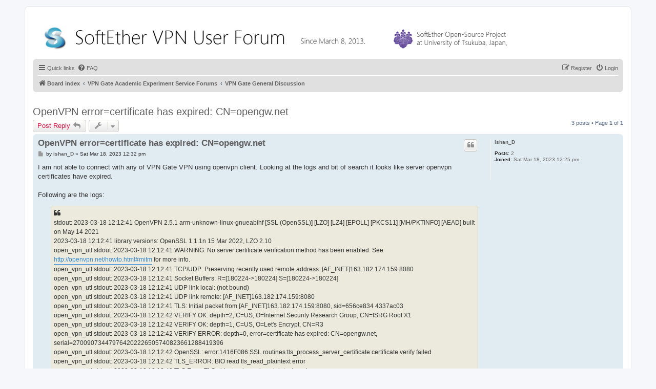

--- FILE ---
content_type: text/html; charset=UTF-8
request_url: https://forum.softether.org/viewtopic.php?f=11&t=68210&p=98701&sid=a1dfca9d556212600833d872ce708426
body_size: 23321
content:
<!DOCTYPE html>
<html dir="ltr" lang="en-gb">
<head>
<meta charset="utf-8" />
<meta http-equiv="X-UA-Compatible" content="IE=edge">
<meta name="viewport" content="width=device-width, initial-scale=1" />

<title>OpenVPN error=certificate has expired: CN=opengw.net - SoftEther VPN User Forum</title>

	<link rel="alternate" type="application/atom+xml" title="Feed - SoftEther VPN User Forum" href="/app.php/feed?sid=feb1f2c3c67707e57d3502865b906dc9">			<link rel="alternate" type="application/atom+xml" title="Feed - New Topics" href="/app.php/feed/topics?sid=feb1f2c3c67707e57d3502865b906dc9">		<link rel="alternate" type="application/atom+xml" title="Feed - Forum - VPN Gate General Discussion" href="/app.php/feed/forum/11?sid=feb1f2c3c67707e57d3502865b906dc9">	<link rel="alternate" type="application/atom+xml" title="Feed - Topic - OpenVPN error=certificate has expired: CN=opengw.net" href="/app.php/feed/topic/68210?sid=feb1f2c3c67707e57d3502865b906dc9">	
	<link rel="canonical" href="https://forum.softether.org/viewtopic.php?t=68210">

<!--
	phpBB style name: prosilver
	Based on style:   prosilver (this is the default phpBB3 style)
	Original author:  Tom Beddard ( http://www.subBlue.com/ )
	Modified by:
-->

<link href="./assets/css/font-awesome.min.css?assets_version=33" rel="stylesheet">
<link href="./styles/prosilver/theme/stylesheet.css?assets_version=33" rel="stylesheet">
<link href="./styles/prosilver/theme/en/stylesheet.css?assets_version=33" rel="stylesheet">




<!--[if lte IE 9]>
	<link href="./styles/prosilver/theme/tweaks.css?assets_version=33" rel="stylesheet">
<![endif]-->

<script type="text/javascript">function ctSetCookie(c_name,value){document.cookie=c_name+"="+escape(value)+"; path=/";} setTimeout("ctSetCookie(\"ct_checkjs\", \"71ed62216e18358fc5ff1ba1bee8c2ea\");",1000);</script>




</head>
<body id="phpbb" class="nojs notouch section-viewtopic ltr ">


<div id="wrap" class="wrap">
	<a id="top" class="top-anchor" accesskey="t"></a>
	<div id="page-header">
		<div class="headerbar" role="banner">
					<div class="inner">

			<div id="site-description" class="site-description">
				<a id="logo" class="logo" href="./index.php?sid=feb1f2c3c67707e57d3502865b906dc9" title="Board index"><img src="./images/logo.png"></span></a>
				<p class="skiplink"><a href="#start_here">Skip to content</a></p>
			</div>

			</div>
					</div>
				<div class="navbar" role="navigation">
	<div class="inner">

	<ul id="nav-main" class="nav-main linklist" role="menubar">

		<li id="quick-links" class="quick-links dropdown-container responsive-menu hidden" data-skip-responsive="true">
			<a href="#" class="dropdown-trigger">
				<i class="icon fa-bars fa-fw" aria-hidden="true"></i><span>Quick links</span>
			</a>
			<div class="dropdown">
				<div class="pointer"><div class="pointer-inner"></div></div>
				<ul class="dropdown-contents" role="menu">
					
					
											<li class="separator"></li>
																			<li>
								<a href="./memberlist.php?mode=team&amp;sid=feb1f2c3c67707e57d3502865b906dc9" role="menuitem">
									<i class="icon fa-shield fa-fw" aria-hidden="true"></i><span>The team</span>
								</a>
							</li>
																<li class="separator"></li>

									</ul>
			</div>
		</li>

				<li data-skip-responsive="true">
			<a href="/app.php/help/faq?sid=feb1f2c3c67707e57d3502865b906dc9" rel="help" title="Frequently Asked Questions" role="menuitem">
				<i class="icon fa-question-circle fa-fw" aria-hidden="true"></i><span>FAQ</span>
			</a>
		</li>
						
			<li class="rightside"  data-skip-responsive="true">
			<a href="./ucp.php?mode=login&amp;sid=feb1f2c3c67707e57d3502865b906dc9" title="Login" accesskey="x" role="menuitem">
				<i class="icon fa-power-off fa-fw" aria-hidden="true"></i><span>Login</span>
			</a>
		</li>
					<li class="rightside" data-skip-responsive="true">
				<a href="./ucp.php?mode=register&amp;sid=feb1f2c3c67707e57d3502865b906dc9" role="menuitem">
					<i class="icon fa-pencil-square-o  fa-fw" aria-hidden="true"></i><span>Register</span>
				</a>
			</li>
						</ul>

	<ul id="nav-breadcrumbs" class="nav-breadcrumbs linklist navlinks" role="menubar">
						<li class="breadcrumbs">
										<span class="crumb"  itemtype="http://data-vocabulary.org/Breadcrumb" itemscope=""><a href="./index.php?sid=feb1f2c3c67707e57d3502865b906dc9" itemprop="url" accesskey="h" data-navbar-reference="index"><i class="icon fa-home fa-fw"></i><span itemprop="title">Board index</span></a></span>

											<span class="crumb"  itemtype="http://data-vocabulary.org/Breadcrumb" itemscope="" data-forum-id="3"><a href="./viewforum.php?f=3&amp;sid=feb1f2c3c67707e57d3502865b906dc9" itemprop="url"><span itemprop="title">VPN Gate Academic Experiment Service Forums</span></a></span>
															<span class="crumb"  itemtype="http://data-vocabulary.org/Breadcrumb" itemscope="" data-forum-id="11"><a href="./viewforum.php?f=11&amp;sid=feb1f2c3c67707e57d3502865b906dc9" itemprop="url"><span itemprop="title">VPN Gate General Discussion</span></a></span>
												</li>
		
			</ul>

	</div>
</div>
	</div>

                                                                        
<br>

	
	<a id="start_here" class="anchor"></a>
	<div id="page-body" class="page-body" role="main">
		
		
<h2 class="topic-title"><a href="./viewtopic.php?f=11&amp;t=68210&amp;sid=feb1f2c3c67707e57d3502865b906dc9">OpenVPN error=certificate has expired: CN=opengw.net</a></h2>
<!-- NOTE: remove the style="display: none" when you want to have the forum description on the topic body -->
<div style="display: none !important;">Post your questions about VPN Gate Academic Experiment Service here. Please answer questions if you can afford.<br /></div>


<div class="action-bar bar-top">
	
			<a href="./posting.php?mode=reply&amp;f=11&amp;t=68210&amp;sid=feb1f2c3c67707e57d3502865b906dc9" class="button" title="Post a reply">
							<span>Post Reply</span> <i class="icon fa-reply fa-fw" aria-hidden="true"></i>
					</a>
	
			<div class="dropdown-container dropdown-button-control topic-tools">
		<span title="Topic tools" class="button button-secondary dropdown-trigger dropdown-select">
			<i class="icon fa-wrench fa-fw" aria-hidden="true"></i>
			<span class="caret"><i class="icon fa-sort-down fa-fw" aria-hidden="true"></i></span>
		</span>
		<div class="dropdown">
			<div class="pointer"><div class="pointer-inner"></div></div>
			<ul class="dropdown-contents">
																												<li>
					<a href="./viewtopic.php?f=11&amp;t=68210&amp;sid=feb1f2c3c67707e57d3502865b906dc9&amp;view=print" title="Print view" accesskey="p">
						<i class="icon fa-print fa-fw" aria-hidden="true"></i><span>Print view</span>
					</a>
				</li>
											</ul>
		</div>
	</div>
	
	
			<div class="pagination">
			3 posts
							&bull; Page <strong>1</strong> of <strong>1</strong>
					</div>
		</div>




			<div id="p98695" class="post has-profile bg2">
		<div class="inner">

		<dl class="postprofile" id="profile98695">
			<dt class="no-profile-rank no-avatar">
				<div class="avatar-container">
																			</div>
								<a href="./memberlist.php?mode=viewprofile&amp;u=36749&amp;sid=feb1f2c3c67707e57d3502865b906dc9" class="username">ishan_D</a>							</dt>

									
		<dd class="profile-posts"><strong>Posts:</strong> 2</dd>		<dd class="profile-joined"><strong>Joined:</strong> Sat Mar 18, 2023 12:25 pm</dd>		
		
						
						
		</dl>

		<div class="postbody">
						<div id="post_content98695">

						<h3 class="first"><a href="#p98695">OpenVPN error=certificate has expired: CN=opengw.net</a></h3>

													<ul class="post-buttons">
																																									<li>
							<a href="./posting.php?mode=quote&amp;f=11&amp;p=98695&amp;sid=feb1f2c3c67707e57d3502865b906dc9" title="Reply with quote" class="button button-icon-only">
								<i class="icon fa-quote-left fa-fw" aria-hidden="true"></i><span class="sr-only">Quote</span>
							</a>
						</li>
														</ul>
							
						<p class="author">
									<a class="unread" href="./viewtopic.php?p=98695&amp;sid=feb1f2c3c67707e57d3502865b906dc9#p98695" title="Post">
						<i class="icon fa-file fa-fw icon-lightgray icon-md" aria-hidden="true"></i><span class="sr-only">Post</span>
					</a>
								<span class="responsive-hide">by <strong><a href="./memberlist.php?mode=viewprofile&amp;u=36749&amp;sid=feb1f2c3c67707e57d3502865b906dc9" class="username">ishan_D</a></strong> &raquo; </span>Sat Mar 18, 2023 12:32 pm
			</p>
			
			
			
			<div class="content">I am not able to connect with any of VPN Gate VPN using openvpn client. Looking at the logs and bit of search it looks like server openvpn certificates have expired. <br>
<br>
Following are the logs:<br>

<blockquote class="uncited"><div>stdout: 2023-03-18 12:12:41 OpenVPN 2.5.1 arm-unknown-linux-gnueabihf [SSL (OpenSSL)] [LZO] [LZ4] [EPOLL] [PKCS11] [MH/PKTINFO] [AEAD] built on May 14 2021<br>
2023-03-18 12:12:41 library versions: OpenSSL 1.1.1n  15 Mar 2022, LZO 2.10<br>
open_vpn_utl stdout: 2023-03-18 12:12:41 WARNING: No server certificate verification method has been enabled.  See <a href="http://openvpn.net/howto.html#mitm" class="postlink">http://openvpn.net/howto.html#mitm</a> for more info.<br>
open_vpn_utl stdout: 2023-03-18 12:12:41 TCP/UDP: Preserving recently used remote address: [AF_INET]163.182.174.159:8080<br>
open_vpn_utl stdout: 2023-03-18 12:12:41 Socket Buffers: R=[180224-&gt;180224] S=[180224-&gt;180224]<br>
open_vpn_utl stdout: 2023-03-18 12:12:41 UDP link local: (not bound)<br>
open_vpn_utl stdout: 2023-03-18 12:12:41 UDP link remote: [AF_INET]163.182.174.159:8080<br>
open_vpn_utl stdout: 2023-03-18 12:12:41 TLS: Initial packet from [AF_INET]163.182.174.159:8080, sid=656ce834 4337ac03<br>
open_vpn_utl stdout: 2023-03-18 12:12:42 VERIFY OK: depth=2, C=US, O=Internet Security Research Group, CN=ISRG Root X1<br>
open_vpn_utl stdout: 2023-03-18 12:12:42 VERIFY OK: depth=1, C=US, O=Let's Encrypt, CN=R3<br>
open_vpn_utl stdout: 2023-03-18 12:12:42 VERIFY ERROR: depth=0, error=certificate has expired: CN=opengw.net, serial=270090734479764202226505740823661288419396<br>
open_vpn_utl stdout: 2023-03-18 12:12:42 OpenSSL: error:1416F086:SSL routines:tls_process_server_certificate:certificate verify failed<br>
open_vpn_utl stdout: 2023-03-18 12:12:42 TLS_ERROR: BIO read tls_read_plaintext error<br>
open_vpn_utl stdout: 2023-03-18 12:12:42 TLS Error: TLS object -&gt; incoming plaintext read error<br>
2023-03-18 12:12:42 TLS Error: TLS handshake failed<br>
open_vpn_utl stdout: 2023-03-18 12:12:42 SIGUSR1[soft,tls-error] received, process restarting<br>
<br>
open_vpn_utl stdout: 2023-03-18 12:12:42 Restart pause, 5 second(s)<br>
open_vpn_utl stdout: 2023-03-18 12:12:47 All connections have been connect-retry-max (1) times unsuccessful, exiting
</div></blockquote>

Any idea how to fix this? or where should we report this to get the servers fixed?</div>

			
									
									
						</div>

		</div>

				<div class="back2top">
						<a href="#top" class="top" title="Top">
				<i class="icon fa-chevron-circle-up fa-fw icon-gray" aria-hidden="true"></i>
				<span class="sr-only">Top</span>
			</a>
					</div>
		
		</div>
	</div>

	<hr class="divider" />
				<div id="p98698" class="post has-profile bg1">
		<div class="inner">

		<dl class="postprofile" id="profile98698">
			<dt class="no-profile-rank no-avatar">
				<div class="avatar-container">
																			</div>
								<a href="./memberlist.php?mode=viewprofile&amp;u=36752&amp;sid=feb1f2c3c67707e57d3502865b906dc9" class="username">Locutus</a>							</dt>

									
		<dd class="profile-posts"><strong>Posts:</strong> 1</dd>		<dd class="profile-joined"><strong>Joined:</strong> Sat Mar 18, 2023 3:54 pm</dd>		
		
						
						
		</dl>

		<div class="postbody">
						<div id="post_content98698">

						<h3 ><a href="#p98698">Re: OpenVPN error=certificate has expired: CN=opengw.net</a></h3>

													<ul class="post-buttons">
																																									<li>
							<a href="./posting.php?mode=quote&amp;f=11&amp;p=98698&amp;sid=feb1f2c3c67707e57d3502865b906dc9" title="Reply with quote" class="button button-icon-only">
								<i class="icon fa-quote-left fa-fw" aria-hidden="true"></i><span class="sr-only">Quote</span>
							</a>
						</li>
														</ul>
							
						<p class="author">
									<a class="unread" href="./viewtopic.php?p=98698&amp;sid=feb1f2c3c67707e57d3502865b906dc9#p98698" title="Post">
						<i class="icon fa-file fa-fw icon-lightgray icon-md" aria-hidden="true"></i><span class="sr-only">Post</span>
					</a>
								<span class="responsive-hide">by <strong><a href="./memberlist.php?mode=viewprofile&amp;u=36752&amp;sid=feb1f2c3c67707e57d3502865b906dc9" class="username">Locutus</a></strong> &raquo; </span>Sat Mar 18, 2023 3:56 pm
			</p>
			
			
			
			<div class="content">I'm having the exact same issue.</div>

			
									
									
						</div>

		</div>

				<div class="back2top">
						<a href="#top" class="top" title="Top">
				<i class="icon fa-chevron-circle-up fa-fw icon-gray" aria-hidden="true"></i>
				<span class="sr-only">Top</span>
			</a>
					</div>
		
		</div>
	</div>

	<hr class="divider" />
				<div id="p98701" class="post has-profile bg2">
		<div class="inner">

		<dl class="postprofile" id="profile98701">
			<dt class="no-profile-rank no-avatar">
				<div class="avatar-container">
																			</div>
								<a href="./memberlist.php?mode=viewprofile&amp;u=36753&amp;sid=feb1f2c3c67707e57d3502865b906dc9" class="username">DanyX98</a>							</dt>

									
		<dd class="profile-posts"><strong>Posts:</strong> 1</dd>		<dd class="profile-joined"><strong>Joined:</strong> Sat Mar 18, 2023 3:56 pm</dd>		
		
						
						
		</dl>

		<div class="postbody">
						<div id="post_content98701">

						<h3 ><a href="#p98701">Re: OpenVPN error=certificate has expired: CN=opengw.net</a></h3>

													<ul class="post-buttons">
																																									<li>
							<a href="./posting.php?mode=quote&amp;f=11&amp;p=98701&amp;sid=feb1f2c3c67707e57d3502865b906dc9" title="Reply with quote" class="button button-icon-only">
								<i class="icon fa-quote-left fa-fw" aria-hidden="true"></i><span class="sr-only">Quote</span>
							</a>
						</li>
														</ul>
							
						<p class="author">
									<a class="unread" href="./viewtopic.php?p=98701&amp;sid=feb1f2c3c67707e57d3502865b906dc9#p98701" title="Post">
						<i class="icon fa-file fa-fw icon-lightgray icon-md" aria-hidden="true"></i><span class="sr-only">Post</span>
					</a>
								<span class="responsive-hide">by <strong><a href="./memberlist.php?mode=viewprofile&amp;u=36753&amp;sid=feb1f2c3c67707e57d3502865b906dc9" class="username">DanyX98</a></strong> &raquo; </span>Sat Mar 18, 2023 4:10 pm
			</p>
			
			
			
			<div class="content">Same Issue</div>

			
									
									
						</div>

		</div>

				<div class="back2top">
						<a href="#top" class="top" title="Top">
				<i class="icon fa-chevron-circle-up fa-fw icon-gray" aria-hidden="true"></i>
				<span class="sr-only">Top</span>
			</a>
					</div>
		
		</div>
	</div>

	<hr class="divider" />
	

	<div class="action-bar bar-bottom">
	
			<a href="./posting.php?mode=reply&amp;f=11&amp;t=68210&amp;sid=feb1f2c3c67707e57d3502865b906dc9" class="button" title="Post a reply">
							<span>Post Reply</span> <i class="icon fa-reply fa-fw" aria-hidden="true"></i>
					</a>
		
		<div class="dropdown-container dropdown-button-control topic-tools">
		<span title="Topic tools" class="button button-secondary dropdown-trigger dropdown-select">
			<i class="icon fa-wrench fa-fw" aria-hidden="true"></i>
			<span class="caret"><i class="icon fa-sort-down fa-fw" aria-hidden="true"></i></span>
		</span>
		<div class="dropdown">
			<div class="pointer"><div class="pointer-inner"></div></div>
			<ul class="dropdown-contents">
																												<li>
					<a href="./viewtopic.php?f=11&amp;t=68210&amp;sid=feb1f2c3c67707e57d3502865b906dc9&amp;view=print" title="Print view" accesskey="p">
						<i class="icon fa-print fa-fw" aria-hidden="true"></i><span>Print view</span>
					</a>
				</li>
											</ul>
		</div>
	</div>

			<form method="post" action="./viewtopic.php?f=11&amp;t=68210&amp;sid=feb1f2c3c67707e57d3502865b906dc9">
		<div class="dropdown-container dropdown-container-left dropdown-button-control sort-tools">
	<span title="Display and sorting options" class="button button-secondary dropdown-trigger dropdown-select">
		<i class="icon fa-sort-amount-asc fa-fw" aria-hidden="true"></i>
		<span class="caret"><i class="icon fa-sort-down fa-fw" aria-hidden="true"></i></span>
	</span>
	<div class="dropdown hidden">
		<div class="pointer"><div class="pointer-inner"></div></div>
		<div class="dropdown-contents">
			<fieldset class="display-options">
							<label>Display: <select name="st" id="st"><option value="0" selected="selected">All posts</option><option value="1">1 day</option><option value="7">7 days</option><option value="14">2 weeks</option><option value="30">1 month</option><option value="90">3 months</option><option value="180">6 months</option><option value="365">1 year</option></select></label>
								<label>Sort by: <select name="sk" id="sk"><option value="a">Author</option><option value="t" selected="selected">Post time</option><option value="s">Subject</option></select></label>
				<label>Direction: <select name="sd" id="sd"><option value="a" selected="selected">Ascending</option><option value="d">Descending</option></select></label>
								<hr class="dashed" />
				<input type="submit" class="button2" name="sort" value="Go" />
						</fieldset>
		</div>
	</div>
</div>
		</form>
	
	
	
			<div class="pagination">
			3 posts
							&bull; Page <strong>1</strong> of <strong>1</strong>
					</div>
	</div>


<div class="action-bar actions-jump">
		<p class="jumpbox-return">
		<a href="./viewforum.php?f=11&amp;sid=feb1f2c3c67707e57d3502865b906dc9" class="left-box arrow-left" accesskey="r">
			<i class="icon fa-angle-left fa-fw icon-black" aria-hidden="true"></i><span>Return to “VPN Gate General Discussion”</span>
		</a>
	</p>
	
		<div class="jumpbox dropdown-container dropdown-container-right dropdown-up dropdown-left dropdown-button-control" id="jumpbox">
			<span title="Jump to" class="button button-secondary dropdown-trigger dropdown-select">
				<span>Jump to</span>
				<span class="caret"><i class="icon fa-sort-down fa-fw" aria-hidden="true"></i></span>
			</span>
		<div class="dropdown">
			<div class="pointer"><div class="pointer-inner"></div></div>
			<ul class="dropdown-contents">
																				<li><a href="./viewforum.php?f=1&amp;sid=feb1f2c3c67707e57d3502865b906dc9" class="jumpbox-cat-link"> <span> SoftEther VPN Software Forums</span></a></li>
																<li><a href="./viewforum.php?f=7&amp;sid=feb1f2c3c67707e57d3502865b906dc9" class="jumpbox-sub-link"><span class="spacer"></span> <span>&#8627; &nbsp; SoftEther VPN General Discussion</span></a></li>
																<li><a href="./viewforum.php?f=15&amp;sid=feb1f2c3c67707e57d3502865b906dc9" class="jumpbox-sub-link"><span class="spacer"></span> <span>&#8627; &nbsp; SoftEther VPN 質問フォーラム (日本語)</span></a></li>
																<li><a href="./viewforum.php?f=3&amp;sid=feb1f2c3c67707e57d3502865b906dc9" class="jumpbox-cat-link"> <span> VPN Gate Academic Experiment Service Forums</span></a></li>
																<li><a href="./viewforum.php?f=11&amp;sid=feb1f2c3c67707e57d3502865b906dc9" class="jumpbox-sub-link"><span class="spacer"></span> <span>&#8627; &nbsp; VPN Gate General Discussion</span></a></li>
																<li><a href="./viewforum.php?f=10&amp;sid=feb1f2c3c67707e57d3502865b906dc9" class="jumpbox-forum-link"> <span> Idle Talk Board</span></a></li>
											</ul>
		</div>
	</div>

	</div>


			</div>


<div id="page-footer" class="page-footer" role="contentinfo">
	<div class="navbar" role="navigation">
	<div class="inner">

	<ul id="nav-footer" class="nav-footer linklist" role="menubar">
		<li class="breadcrumbs">
									<span class="crumb"><a href="./index.php?sid=feb1f2c3c67707e57d3502865b906dc9" data-navbar-reference="index"><i class="icon fa-home fa-fw" aria-hidden="true"></i><span>Board index</span></a></span>					</li>
		
				<li class="rightside">All times are <span title="UTC">UTC</span></li>
							<li class="rightside">
				<a href="./ucp.php?mode=delete_cookies&amp;sid=feb1f2c3c67707e57d3502865b906dc9" data-ajax="true" data-refresh="true" role="menuitem">
					<i class="icon fa-trash fa-fw" aria-hidden="true"></i><span>Delete all board cookies</span>
				</a>
			</li>
												<li class="rightside" data-last-responsive="true">
				<a href="./memberlist.php?mode=team&amp;sid=feb1f2c3c67707e57d3502865b906dc9" role="menuitem">
					<i class="icon fa-shield fa-fw" aria-hidden="true"></i><span>The team</span>
				</a>
			</li>
									<li class="rightside" data-last-responsive="true">
				<a href="./memberlist.php?mode=contactadmin&amp;sid=feb1f2c3c67707e57d3502865b906dc9" role="menuitem">
					<i class="icon fa-envelope fa-fw" aria-hidden="true"></i><span>Contact us</span>
				</a>
			</li>
			</ul>

	</div>
</div>

	<div class="copyright">
				Powered by <a href="https://www.phpbb.com/">phpBB</a>&reg; Forum Software &copy; phpBB Limited
									</div>

	<div id="darkenwrapper" class="darkenwrapper" data-ajax-error-title="AJAX error" data-ajax-error-text="Something went wrong when processing your request." data-ajax-error-text-abort="User aborted request." data-ajax-error-text-timeout="Your request timed out; please try again." data-ajax-error-text-parsererror="Something went wrong with the request and the server returned an invalid reply.">
		<div id="darken" class="darken">&nbsp;</div>
	</div>

	<div id="phpbb_alert" class="phpbb_alert" data-l-err="Error" data-l-timeout-processing-req="Request timed out.">
		<a href="#" class="alert_close">
			<i class="icon fa-times-circle fa-fw" aria-hidden="true"></i>
		</a>
		<h3 class="alert_title">&nbsp;</h3><p class="alert_text"></p>
	</div>
	<div id="phpbb_confirm" class="phpbb_alert">
		<a href="#" class="alert_close">
			<i class="icon fa-times-circle fa-fw" aria-hidden="true"></i>
		</a>
		<div class="alert_text"></div>
	</div>
</div>

</div>

<div>
	<a id="bottom" class="anchor" accesskey="z"></a>
	<img src="./cron.php?cron_type=cron.task.text_reparser.pm_text&amp;sid=feb1f2c3c67707e57d3502865b906dc9" width="1" height="1" alt="cron" /></div>

<script type="text/javascript" src="./assets/javascript/jquery.min.js?assets_version=33"></script>
<script type="text/javascript" src="./assets/javascript/core.js?assets_version=33"></script>


<script type="text/javascript">
(function($) {  // Avoid conflicts with other libraries

'use strict';
	
	phpbb.addAjaxCallback('reporttosfs', function(data) {
		if (data.postid !== "undefined") {
			$('#sfs' + data.postid).hide();
			phpbb.closeDarkenWrapper(5000);
		}
	});

})(jQuery);
</script>
<script type="text/javascript" src="./styles/prosilver/template/forum_fn.js?assets_version=32"></script>
<script type="text/javascript" src="./styles/prosilver/template/ajax.js?assets_version=32"></script>



</body>
</html>
